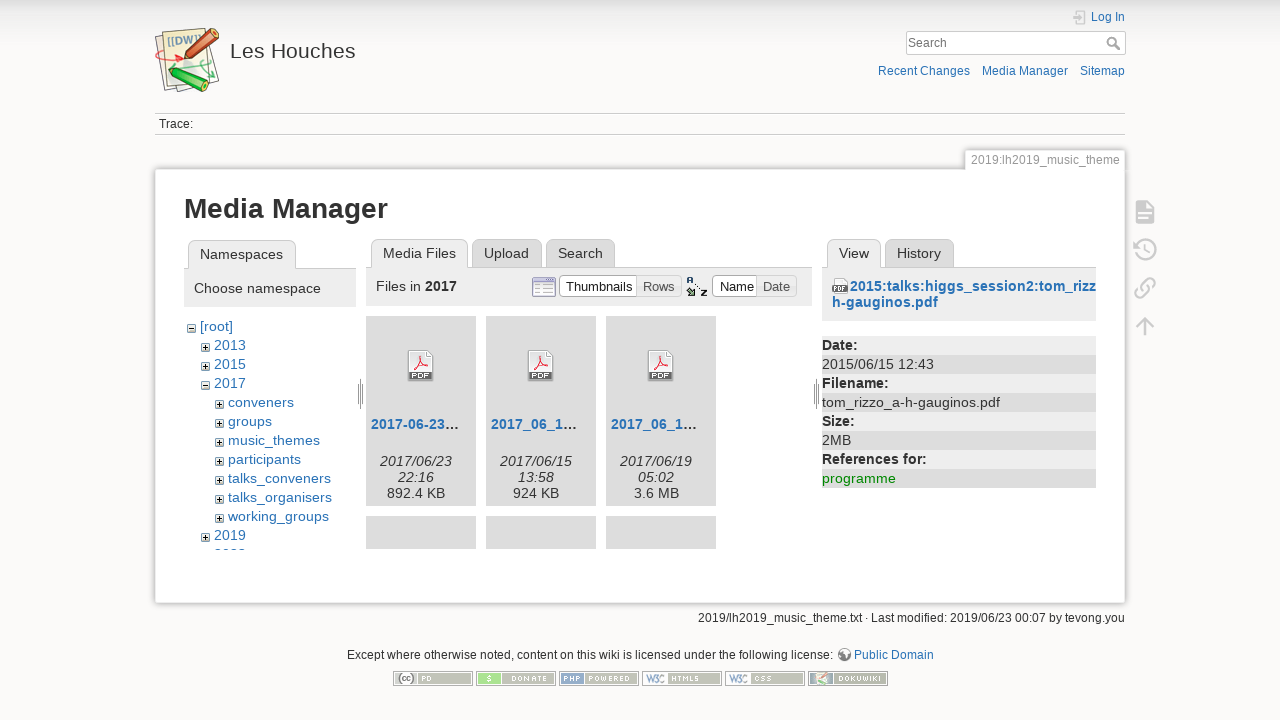

--- FILE ---
content_type: text/html; charset=utf-8
request_url: https://phystev.cnrs.fr/wiki/2019:lh2019_music_theme?ns=2017&tab_files=files&do=media&tab_details=view&image=2015%3Atalks%3Ahiggs_session2%3Atom_rizzo_a-h-gauginos.pdf
body_size: 6637
content:
<!DOCTYPE html>
<html lang="en" dir="ltr" class="no-js">
<head>
    <meta charset="utf-8" />
    <title>2019:lh2019_music_theme [Les Houches]</title>
    <script>(function(H){H.className=H.className.replace(/\bno-js\b/,'js')})(document.documentElement)</script>
    <meta name="generator" content="DokuWiki"/>
<meta name="theme-color" content="#008800"/>
<meta name="robots" content="noindex,nofollow"/>
<link rel="search" type="application/opensearchdescription+xml" href="/wiki/lib/exe/opensearch.php" title="Les Houches"/>
<link rel="start" href="/wiki/"/>
<link rel="contents" href="/wiki/2019:lh2019_music_theme?do=index" title="Sitemap"/>
<link rel="manifest" href="/wiki/lib/exe/manifest.php"/>
<link rel="alternate" type="application/rss+xml" title="Recent Changes" href="/wiki/feed.php"/>
<link rel="alternate" type="application/rss+xml" title="Current namespace" href="/wiki/feed.php?mode=list&amp;ns=2019"/>
<link rel="alternate" type="text/html" title="Plain HTML" href="/wiki/_export/xhtml/2019:lh2019_music_theme"/>
<link rel="alternate" type="text/plain" title="Wiki Markup" href="/wiki/_export/raw/2019:lh2019_music_theme"/>
<link rel="stylesheet" type="text/css" href="/wiki/lib/exe/css.php?t=dokuwiki&amp;tseed=9346ba7e90f8082f4f382f83f1b876e0"/>
<!--[if gte IE 9]><!-->
<script type="text/javascript">/*<![CDATA[*/var NS='2019';var JSINFO = {"id":"2019:lh2019_music_theme","namespace":"2019","ACT":"media","useHeadingNavigation":0,"useHeadingContent":0};
/*!]]>*/</script>
<script type="text/javascript" charset="utf-8" src="/wiki/lib/exe/jquery.php?tseed=23f888679b4f1dc26eef34902aca964f"></script>
<script type="text/javascript" charset="utf-8" src="/wiki/lib/exe/js.php?t=dokuwiki&amp;tseed=9346ba7e90f8082f4f382f83f1b876e0"></script>
<script type="text/x-mathjax-config">/*<![CDATA[*/MathJax.Hub.Config({

    tex2jax: {

        inlineMath: [ ["$","$"], ["\\(","\\)"] ],

        displayMath: [ ["$$","$$"], ["\\[","\\]"] ],

        processEscapes: true

    }

});
/*!]]>*/</script>
<script type="text/javascript" charset="utf-8" src="https://cdnjs.cloudflare.com/ajax/libs/mathjax/2.7.4/MathJax.js?config=TeX-AMS_CHTML.js"></script>
<!--<![endif]-->
    <meta name="viewport" content="width=device-width,initial-scale=1" />
    <link rel="shortcut icon" href="/wiki/lib/tpl/dokuwiki/images/favicon.ico" />
<link rel="apple-touch-icon" href="/wiki/lib/tpl/dokuwiki/images/apple-touch-icon.png" />
    </head>

<body>
    <div id="dokuwiki__site"><div id="dokuwiki__top" class="site dokuwiki mode_media tpl_dokuwiki     hasSidebar">

        
<!-- ********** HEADER ********** -->
<div id="dokuwiki__header"><div class="pad group">

    
    <div class="headings group">
        <ul class="a11y skip">
            <li><a href="#dokuwiki__content">skip to content</a></li>
        </ul>

        <h1><a href="/wiki/start"  accesskey="h" title="[H]"><img src="/wiki/lib/tpl/dokuwiki/images/logo.png" width="64" height="64" alt="" /> <span>Les Houches</span></a></h1>
            </div>

    <div class="tools group">
        <!-- USER TOOLS -->
                    <div id="dokuwiki__usertools">
                <h3 class="a11y">User Tools</h3>
                <ul>
                    <li class="action login"><a href="/wiki/2019:lh2019_music_theme?do=login&amp;sectok=" title="Log In" rel="nofollow"><span>Log In</span><svg xmlns="http://www.w3.org/2000/svg" width="24" height="24" viewBox="0 0 24 24"><path d="M10 17.25V14H3v-4h7V6.75L15.25 12 10 17.25M8 2h9a2 2 0 0 1 2 2v16a2 2 0 0 1-2 2H8a2 2 0 0 1-2-2v-4h2v4h9V4H8v4H6V4a2 2 0 0 1 2-2z"/></svg></a></li>                </ul>
            </div>
        
        <!-- SITE TOOLS -->
        <div id="dokuwiki__sitetools">
            <h3 class="a11y">Site Tools</h3>
            <form action="/wiki/start" method="get" role="search" class="search doku_form" id="dw__search" accept-charset="utf-8"><input type="hidden" name="do" value="search" /><input type="hidden" name="id" value="2019:lh2019_music_theme" /><div class="no"><input name="q" type="text" class="edit" title="[F]" accesskey="f" placeholder="Search" autocomplete="on" id="qsearch__in" value="" /><button value="1" type="submit" title="Search">Search</button><div id="qsearch__out" class="ajax_qsearch JSpopup"></div></div></form>            <div class="mobileTools">
                <form action="/wiki/doku.php" method="get" accept-charset="utf-8"><div class="no"><input type="hidden" name="id" value="2019:lh2019_music_theme" /><select name="do" class="edit quickselect" title="Tools"><option value="">Tools</option><optgroup label="Page Tools"><option value="">Show page</option><option value="revisions">Old revisions</option><option value="backlink">Backlinks</option></optgroup><optgroup label="Site Tools"><option value="recent">Recent Changes</option><option value="media">Media Manager</option><option value="index">Sitemap</option></optgroup><optgroup label="User Tools"><option value="login">Log In</option></optgroup></select><button type="submit">&gt;</button></div></form>            </div>
            <ul>
                <li class="action recent"><a href="/wiki/2019:lh2019_music_theme?do=recent" title="Recent Changes [r]" rel="nofollow" accesskey="r">Recent Changes</a></li><li class="action media"><a href="/wiki/2019:lh2019_music_theme?do=media&amp;ns=2019" title="Media Manager" rel="nofollow">Media Manager</a></li><li class="action index"><a href="/wiki/2019:lh2019_music_theme?do=index" title="Sitemap [x]" rel="nofollow" accesskey="x">Sitemap</a></li>            </ul>
        </div>

    </div>

    <!-- BREADCRUMBS -->
            <div class="breadcrumbs">
                                        <div class="trace"><span class="bchead">Trace:</span></div>
                    </div>
    


    <hr class="a11y" />
</div></div><!-- /header -->

        <div class="wrapper group">

            
            <!-- ********** CONTENT ********** -->
            <div id="dokuwiki__content"><div class="pad group">
                
                <div class="pageId"><span>2019:lh2019_music_theme</span></div>

                <div class="page group">
                                                            <!-- wikipage start -->
                    <div id="mediamanager__page">
<h1>Media Manager</h1>
<div class="panel namespaces">
<h2>Namespaces</h2>
<div class="panelHeader">Choose namespace</div>
<div class="panelContent" id="media__tree">

<ul class="idx">
<li class="media level0 open"><img src="/wiki/lib/images/minus.gif" alt="−" /><div class="li"><a href="/wiki/2019:lh2019_music_theme?ns=&amp;tab_files=files&amp;do=media&amp;tab_details=view&amp;image=2015%3Atalks%3Ahiggs_session2%3Atom_rizzo_a-h-gauginos.pdf" class="idx_dir">[root]</a></div>
<ul class="idx">
<li class="media level1 closed"><img src="/wiki/lib/images/plus.gif" alt="+" /><div class="li"><a href="/wiki/2019:lh2019_music_theme?ns=2013&amp;tab_files=files&amp;do=media&amp;tab_details=view&amp;image=2015%3Atalks%3Ahiggs_session2%3Atom_rizzo_a-h-gauginos.pdf" class="idx_dir">2013</a></div></li>
<li class="media level1 closed"><img src="/wiki/lib/images/plus.gif" alt="+" /><div class="li"><a href="/wiki/2019:lh2019_music_theme?ns=2015&amp;tab_files=files&amp;do=media&amp;tab_details=view&amp;image=2015%3Atalks%3Ahiggs_session2%3Atom_rizzo_a-h-gauginos.pdf" class="idx_dir">2015</a></div></li>
<li class="media level1 open"><img src="/wiki/lib/images/minus.gif" alt="−" /><div class="li"><a href="/wiki/2019:lh2019_music_theme?ns=2017&amp;tab_files=files&amp;do=media&amp;tab_details=view&amp;image=2015%3Atalks%3Ahiggs_session2%3Atom_rizzo_a-h-gauginos.pdf" class="idx_dir">2017</a></div>
<ul class="idx">
<li class="media level2 closed"><img src="/wiki/lib/images/plus.gif" alt="+" /><div class="li"><a href="/wiki/2019:lh2019_music_theme?ns=2017%3Aconveners&amp;tab_files=files&amp;do=media&amp;tab_details=view&amp;image=2015%3Atalks%3Ahiggs_session2%3Atom_rizzo_a-h-gauginos.pdf" class="idx_dir">conveners</a></div></li>
<li class="media level2 closed"><img src="/wiki/lib/images/plus.gif" alt="+" /><div class="li"><a href="/wiki/2019:lh2019_music_theme?ns=2017%3Agroups&amp;tab_files=files&amp;do=media&amp;tab_details=view&amp;image=2015%3Atalks%3Ahiggs_session2%3Atom_rizzo_a-h-gauginos.pdf" class="idx_dir">groups</a></div></li>
<li class="media level2 closed"><img src="/wiki/lib/images/plus.gif" alt="+" /><div class="li"><a href="/wiki/2019:lh2019_music_theme?ns=2017%3Amusic_themes&amp;tab_files=files&amp;do=media&amp;tab_details=view&amp;image=2015%3Atalks%3Ahiggs_session2%3Atom_rizzo_a-h-gauginos.pdf" class="idx_dir">music_themes</a></div></li>
<li class="media level2 closed"><img src="/wiki/lib/images/plus.gif" alt="+" /><div class="li"><a href="/wiki/2019:lh2019_music_theme?ns=2017%3Aparticipants&amp;tab_files=files&amp;do=media&amp;tab_details=view&amp;image=2015%3Atalks%3Ahiggs_session2%3Atom_rizzo_a-h-gauginos.pdf" class="idx_dir">participants</a></div></li>
<li class="media level2 closed"><img src="/wiki/lib/images/plus.gif" alt="+" /><div class="li"><a href="/wiki/2019:lh2019_music_theme?ns=2017%3Atalks_conveners&amp;tab_files=files&amp;do=media&amp;tab_details=view&amp;image=2015%3Atalks%3Ahiggs_session2%3Atom_rizzo_a-h-gauginos.pdf" class="idx_dir">talks_conveners</a></div></li>
<li class="media level2 closed"><img src="/wiki/lib/images/plus.gif" alt="+" /><div class="li"><a href="/wiki/2019:lh2019_music_theme?ns=2017%3Atalks_organisers&amp;tab_files=files&amp;do=media&amp;tab_details=view&amp;image=2015%3Atalks%3Ahiggs_session2%3Atom_rizzo_a-h-gauginos.pdf" class="idx_dir">talks_organisers</a></div></li>
<li class="media level2 closed"><img src="/wiki/lib/images/plus.gif" alt="+" /><div class="li"><a href="/wiki/2019:lh2019_music_theme?ns=2017%3Aworking_groups&amp;tab_files=files&amp;do=media&amp;tab_details=view&amp;image=2015%3Atalks%3Ahiggs_session2%3Atom_rizzo_a-h-gauginos.pdf" class="idx_dir">working_groups</a></div></li>
</ul>
</li>
<li class="media level1 closed"><img src="/wiki/lib/images/plus.gif" alt="+" /><div class="li"><a href="/wiki/2019:lh2019_music_theme?ns=2019&amp;tab_files=files&amp;do=media&amp;tab_details=view&amp;image=2015%3Atalks%3Ahiggs_session2%3Atom_rizzo_a-h-gauginos.pdf" class="idx_dir">2019</a></div></li>
<li class="media level1 closed"><img src="/wiki/lib/images/plus.gif" alt="+" /><div class="li"><a href="/wiki/2019:lh2019_music_theme?ns=2023&amp;tab_files=files&amp;do=media&amp;tab_details=view&amp;image=2015%3Atalks%3Ahiggs_session2%3Atom_rizzo_a-h-gauginos.pdf" class="idx_dir">2023</a></div></li>
<li class="media level1 closed"><img src="/wiki/lib/images/plus.gif" alt="+" /><div class="li"><a href="/wiki/2019:lh2019_music_theme?ns=wiki&amp;tab_files=files&amp;do=media&amp;tab_details=view&amp;image=2015%3Atalks%3Ahiggs_session2%3Atom_rizzo_a-h-gauginos.pdf" class="idx_dir">wiki</a></div></li>
</ul></li>
</ul>
</div>
</div>
<div class="panel filelist">
<h2 class="a11y">Media Files</h2>
<ul class="tabs">
<li><strong>Media Files</strong></li>
<li><a href="/wiki/2019:lh2019_music_theme?tab_files=upload&amp;do=media&amp;tab_details=view&amp;image=2015%3Atalks%3Ahiggs_session2%3Atom_rizzo_a-h-gauginos.pdf&amp;ns=2017">Upload</a></li>
<li><a href="/wiki/2019:lh2019_music_theme?tab_files=search&amp;do=media&amp;tab_details=view&amp;image=2015%3Atalks%3Ahiggs_session2%3Atom_rizzo_a-h-gauginos.pdf&amp;ns=2017">Search</a></li>
</ul>
<div class="panelHeader">
<h3>Files in <strong>2017</strong></h3>
<form class="options" method="get" action="/wiki/2019:lh2019_music_theme" accept-charset="utf-8"><div class="no">
<input type="hidden" name="do" value="media" /><input type="hidden" name="tab_files" value="files" /><input type="hidden" name="tab_details" value="view" /><input type="hidden" name="image" value="2015:talks:higgs_session2:tom_rizzo_a-h-gauginos.pdf" /><input type="hidden" name="ns" value="2017" /><ul>
<li class="listType"><label class="thumbs" for="listType__thumbs"><input type="radio" id="listType__thumbs" name="list_dwmedia" value="thumbs" checked="checked" /> <span>Thumbnails</span></label>
<label class="rows" for="listType__rows"><input type="radio" id="listType__rows" name="list_dwmedia" value="rows" /> <span>Rows</span></label>
</li>
<li class="sortBy"><label class="name" for="sortBy__name"><input type="radio" id="sortBy__name" name="sort_dwmedia" value="name" checked="checked" /> <span>Name</span></label>
<label class="date" for="sortBy__date"><input type="radio" id="sortBy__date" name="sort_dwmedia" value="date" /> <span>Date</span></label>
</li>
<li><button type="submit">Apply</button>
</li>
</ul>
</div></form>
</div>
<div class="panelContent">
<ul class="thumbs"><li><dl title="2017:2017-06-23_lh17_bsm_mctools_summary.pdf">
<dt><a id="d_:2017:2017-06-23_lh17_bsm_mctools_summary.pdf" class="image" title="2017:2017-06-23_lh17_bsm_mctools_summary.pdf" href="/wiki/2019:lh2019_music_theme?image=2017%3A2017-06-23_lh17_bsm_mctools_summary.pdf&amp;ns=2017&amp;tab_details=view&amp;do=media&amp;tab_files=files"><img src="/wiki/lib/images/fileicons/32x32/pdf.png" alt="2017:2017-06-23_lh17_bsm_mctools_summary.pdf" class="icon" /></a></dt>
<dd class="name"><a href="/wiki/2019:lh2019_music_theme?image=2017%3A2017-06-23_lh17_bsm_mctools_summary.pdf&amp;ns=2017&amp;tab_details=view&amp;do=media&amp;tab_files=files" id="h_:2017:2017-06-23_lh17_bsm_mctools_summary.pdf">2017-06-23_lh17_bsm_mctools_summary.pdf</a></dd>
<dd class="size">&#160;</dd>
<dd class="date">2017/06/23 22:16</dd>
<dd class="filesize">892.4 KB</dd>
</dl></li>
<li><dl title="2017:2017_06_12.pdf">
<dt><a id="d_:2017:2017_06_12.pdf" class="image" title="2017:2017_06_12.pdf" href="/wiki/2019:lh2019_music_theme?image=2017%3A2017_06_12.pdf&amp;ns=2017&amp;tab_details=view&amp;do=media&amp;tab_files=files"><img src="/wiki/lib/images/fileicons/32x32/pdf.png" alt="2017:2017_06_12.pdf" class="icon" /></a></dt>
<dd class="name"><a href="/wiki/2019:lh2019_music_theme?image=2017%3A2017_06_12.pdf&amp;ns=2017&amp;tab_details=view&amp;do=media&amp;tab_files=files" id="h_:2017:2017_06_12.pdf">2017_06_12.pdf</a></dd>
<dd class="size">&#160;</dd>
<dd class="date">2017/06/15 13:58</dd>
<dd class="filesize">924 KB</dd>
</dl></li>
<li><dl title="2017:2017_06_14.pdf">
<dt><a id="d_:2017:2017_06_14.pdf" class="image" title="2017:2017_06_14.pdf" href="/wiki/2019:lh2019_music_theme?image=2017%3A2017_06_14.pdf&amp;ns=2017&amp;tab_details=view&amp;do=media&amp;tab_files=files"><img src="/wiki/lib/images/fileicons/32x32/pdf.png" alt="2017:2017_06_14.pdf" class="icon" /></a></dt>
<dd class="name"><a href="/wiki/2019:lh2019_music_theme?image=2017%3A2017_06_14.pdf&amp;ns=2017&amp;tab_details=view&amp;do=media&amp;tab_files=files" id="h_:2017:2017_06_14.pdf">2017_06_14.pdf</a></dd>
<dd class="size">&#160;</dd>
<dd class="date">2017/06/19 05:02</dd>
<dd class="filesize">3.6 MB</dd>
</dl></li>
<li><dl title="2017:contur-lh.pdf">
<dt><a id="d_:2017:contur-lh.pdf" class="image" title="2017:contur-lh.pdf" href="/wiki/2019:lh2019_music_theme?image=2017%3Acontur-lh.pdf&amp;ns=2017&amp;tab_details=view&amp;do=media&amp;tab_files=files"><img src="/wiki/lib/images/fileicons/32x32/pdf.png" alt="2017:contur-lh.pdf" class="icon" /></a></dt>
<dd class="name"><a href="/wiki/2019:lh2019_music_theme?image=2017%3Acontur-lh.pdf&amp;ns=2017&amp;tab_details=view&amp;do=media&amp;tab_files=files" id="h_:2017:contur-lh.pdf">contur-lh.pdf</a></dd>
<dd class="size">&#160;</dd>
<dd class="date">2017/06/21 01:02</dd>
<dd class="filesize">3.1 MB</dd>
</dl></li>
<li><dl title="2017:ebert_qtresummation.pdf">
<dt><a id="d_:2017:ebert_qtresummation.pdf" class="image" title="2017:ebert_qtresummation.pdf" href="/wiki/2019:lh2019_music_theme?image=2017%3Aebert_qtresummation.pdf&amp;ns=2017&amp;tab_details=view&amp;do=media&amp;tab_files=files"><img src="/wiki/lib/images/fileicons/32x32/pdf.png" alt="2017:ebert_qtresummation.pdf" class="icon" /></a></dt>
<dd class="name"><a href="/wiki/2019:lh2019_music_theme?image=2017%3Aebert_qtresummation.pdf&amp;ns=2017&amp;tab_details=view&amp;do=media&amp;tab_files=files" id="h_:2017:ebert_qtresummation.pdf">ebert_qtresummation.pdf</a></dd>
<dd class="size">&#160;</dd>
<dd class="date">2017/06/09 10:46</dd>
<dd class="filesize">825.8 KB</dd>
</dl></li>
<li><dl title="2017:exoticaatlhcb_leshouches.pdf">
<dt><a id="d_:2017:exoticaatlhcb_leshouches.pdf" class="image" title="2017:exoticaatlhcb_leshouches.pdf" href="/wiki/2019:lh2019_music_theme?image=2017%3Aexoticaatlhcb_leshouches.pdf&amp;ns=2017&amp;tab_details=view&amp;do=media&amp;tab_files=files"><img src="/wiki/lib/images/fileicons/32x32/pdf.png" alt="2017:exoticaatlhcb_leshouches.pdf" class="icon" /></a></dt>
<dd class="name"><a href="/wiki/2019:lh2019_music_theme?image=2017%3Aexoticaatlhcb_leshouches.pdf&amp;ns=2017&amp;tab_details=view&amp;do=media&amp;tab_files=files" id="h_:2017:exoticaatlhcb_leshouches.pdf">exoticaatlhcb_leshouches.pdf</a></dd>
<dd class="size">&#160;</dd>
<dd class="date">2017/06/21 11:12</dd>
<dd class="filesize">23.5 MB</dd>
</dl></li>
<li><dl title="2017:forte.pdf">
<dt><a id="d_:2017:forte.pdf" class="image" title="2017:forte.pdf" href="/wiki/2019:lh2019_music_theme?image=2017%3Aforte.pdf&amp;ns=2017&amp;tab_details=view&amp;do=media&amp;tab_files=files"><img src="/wiki/lib/images/fileicons/32x32/pdf.png" alt="2017:forte.pdf" class="icon" /></a></dt>
<dd class="name"><a href="/wiki/2019:lh2019_music_theme?image=2017%3Aforte.pdf&amp;ns=2017&amp;tab_details=view&amp;do=media&amp;tab_files=files" id="h_:2017:forte.pdf">forte.pdf</a></dd>
<dd class="size">&#160;</dd>
<dd class="date">2017/06/09 10:34</dd>
<dd class="filesize">1.9 MB</dd>
</dl></li>
<li><dl title="2017:higgsexpleshouches-jun6-2017.pdf">
<dt><a id="d_:2017:higgsexpleshouches-jun6-2017.pdf" class="image" title="2017:higgsexpleshouches-jun6-2017.pdf" href="/wiki/2019:lh2019_music_theme?image=2017%3Ahiggsexpleshouches-jun6-2017.pdf&amp;ns=2017&amp;tab_details=view&amp;do=media&amp;tab_files=files"><img src="/wiki/lib/images/fileicons/32x32/pdf.png" alt="2017:higgsexpleshouches-jun6-2017.pdf" class="icon" /></a></dt>
<dd class="name"><a href="/wiki/2019:lh2019_music_theme?image=2017%3Ahiggsexpleshouches-jun6-2017.pdf&amp;ns=2017&amp;tab_details=view&amp;do=media&amp;tab_files=files" id="h_:2017:higgsexpleshouches-jun6-2017.pdf">higgsexpleshouches-jun6-2017.pdf</a></dd>
<dd class="size">&#160;</dd>
<dd class="date">2017/06/06 10:25</dd>
<dd class="filesize">992 KB</dd>
</dl></li>
<li><dl title="2017:huston_les_houches_2017.pdf">
<dt><a id="d_:2017:huston_les_houches_2017.pdf" class="image" title="2017:huston_les_houches_2017.pdf" href="/wiki/2019:lh2019_music_theme?image=2017%3Ahuston_les_houches_2017.pdf&amp;ns=2017&amp;tab_details=view&amp;do=media&amp;tab_files=files"><img src="/wiki/lib/images/fileicons/32x32/pdf.png" alt="2017:huston_les_houches_2017.pdf" class="icon" /></a></dt>
<dd class="name"><a href="/wiki/2019:lh2019_music_theme?image=2017%3Ahuston_les_houches_2017.pdf&amp;ns=2017&amp;tab_details=view&amp;do=media&amp;tab_files=files" id="h_:2017:huston_les_houches_2017.pdf">huston_les_houches_2017.pdf</a></dd>
<dd class="size">&#160;</dd>
<dd class="date">2017/06/06 10:10</dd>
<dd class="filesize">5.7 MB</dd>
</dl></li>
<li><dl title="2017:intro_hig_exp.pdf">
<dt><a id="d_:2017:intro_hig_exp.pdf" class="image" title="2017:intro_hig_exp.pdf" href="/wiki/2019:lh2019_music_theme?image=2017%3Aintro_hig_exp.pdf&amp;ns=2017&amp;tab_details=view&amp;do=media&amp;tab_files=files"><img src="/wiki/lib/images/fileicons/32x32/pdf.png" alt="2017:intro_hig_exp.pdf" class="icon" /></a></dt>
<dd class="name"><a href="/wiki/2019:lh2019_music_theme?image=2017%3Aintro_hig_exp.pdf&amp;ns=2017&amp;tab_details=view&amp;do=media&amp;tab_files=files" id="h_:2017:intro_hig_exp.pdf">intro_hig_exp.pdf</a></dd>
<dd class="size">&#160;</dd>
<dd class="date">2017/06/15 09:20</dd>
<dd class="filesize">3.9 MB</dd>
</dl></li>
<li><dl title="2017:introbsm-leshouches.pdf">
<dt><a id="d_:2017:introbsm-leshouches.pdf" class="image" title="2017:introbsm-leshouches.pdf" href="/wiki/2019:lh2019_music_theme?image=2017%3Aintrobsm-leshouches.pdf&amp;ns=2017&amp;tab_details=view&amp;do=media&amp;tab_files=files"><img src="/wiki/lib/images/fileicons/32x32/pdf.png" alt="2017:introbsm-leshouches.pdf" class="icon" /></a></dt>
<dd class="name"><a href="/wiki/2019:lh2019_music_theme?image=2017%3Aintrobsm-leshouches.pdf&amp;ns=2017&amp;tab_details=view&amp;do=media&amp;tab_files=files" id="h_:2017:introbsm-leshouches.pdf">introbsm-leshouches.pdf</a></dd>
<dd class="size">&#160;</dd>
<dd class="date">2017/06/29 16:22</dd>
<dd class="filesize">6.6 MB</dd>
</dl></li>
<li><dl title="2017:jthaler_lh2017_jetintro.pdf">
<dt><a id="d_:2017:jthaler_lh2017_jetintro.pdf" class="image" title="2017:jthaler_lh2017_jetintro.pdf" href="/wiki/2019:lh2019_music_theme?image=2017%3Ajthaler_lh2017_jetintro.pdf&amp;ns=2017&amp;tab_details=view&amp;do=media&amp;tab_files=files"><img src="/wiki/lib/images/fileicons/32x32/pdf.png" alt="2017:jthaler_lh2017_jetintro.pdf" class="icon" /></a></dt>
<dd class="name"><a href="/wiki/2019:lh2019_music_theme?image=2017%3Ajthaler_lh2017_jetintro.pdf&amp;ns=2017&amp;tab_details=view&amp;do=media&amp;tab_files=files" id="h_:2017:jthaler_lh2017_jetintro.pdf">jthaler_lh2017_jetintro.pdf</a></dd>
<dd class="size">&#160;</dd>
<dd class="date">2017/06/06 13:52</dd>
<dd class="filesize">2.8 MB</dd>
</dl></li>
<li><dl title="2017:jthaler_lh2017_jetsummary_vfinal.pdf">
<dt><a id="d_:2017:jthaler_lh2017_jetsummary_vfinal.pdf" class="image" title="2017:jthaler_lh2017_jetsummary_vfinal.pdf" href="/wiki/2019:lh2019_music_theme?image=2017%3Ajthaler_lh2017_jetsummary_vfinal.pdf&amp;ns=2017&amp;tab_details=view&amp;do=media&amp;tab_files=files"><img src="/wiki/lib/images/fileicons/32x32/pdf.png" alt="2017:jthaler_lh2017_jetsummary_vfinal.pdf" class="icon" /></a></dt>
<dd class="name"><a href="/wiki/2019:lh2019_music_theme?image=2017%3Ajthaler_lh2017_jetsummary_vfinal.pdf&amp;ns=2017&amp;tab_details=view&amp;do=media&amp;tab_files=files" id="h_:2017:jthaler_lh2017_jetsummary_vfinal.pdf">jthaler_lh2017_jetsummary_vfinal.pdf</a></dd>
<dd class="size">&#160;</dd>
<dd class="date">2017/06/14 10:23</dd>
<dd class="filesize">2.9 MB</dd>
</dl></li>
<li><dl title="2017:les_houches_session_2_-_tools_and_mc_theory_-_experiments.pdf">
<dt><a id="d_:2017:les_houches_session_2_-_tools_and_mc_theory_-_experiments.pdf" class="image" title="2017:les_houches_session_2_-_tools_and_mc_theory_-_experiments.pdf" href="/wiki/2019:lh2019_music_theme?image=2017%3Ales_houches_session_2_-_tools_and_mc_theory_-_experiments.pdf&amp;ns=2017&amp;tab_details=view&amp;do=media&amp;tab_files=files"><img src="/wiki/lib/images/fileicons/32x32/pdf.png" alt="2017:les_houches_session_2_-_tools_and_mc_theory_-_experiments.pdf" class="icon" /></a></dt>
<dd class="name"><a href="/wiki/2019:lh2019_music_theme?image=2017%3Ales_houches_session_2_-_tools_and_mc_theory_-_experiments.pdf&amp;ns=2017&amp;tab_details=view&amp;do=media&amp;tab_files=files" id="h_:2017:les_houches_session_2_-_tools_and_mc_theory_-_experiments.pdf">les_houches_session_2_-_tools_and_mc_theory_-_experiments.pdf</a></dd>
<dd class="size">&#160;</dd>
<dd class="date">2017/06/15 10:34</dd>
<dd class="filesize">3 MB</dd>
</dl></li>
<li><dl title="2017:leshouches17_intro.pdf">
<dt><a id="d_:2017:leshouches17_intro.pdf" class="image" title="2017:leshouches17_intro.pdf" href="/wiki/2019:lh2019_music_theme?image=2017%3Aleshouches17_intro.pdf&amp;ns=2017&amp;tab_details=view&amp;do=media&amp;tab_files=files"><img src="/wiki/lib/images/fileicons/32x32/pdf.png" alt="2017:leshouches17_intro.pdf" class="icon" /></a></dt>
<dd class="name"><a href="/wiki/2019:lh2019_music_theme?image=2017%3Aleshouches17_intro.pdf&amp;ns=2017&amp;tab_details=view&amp;do=media&amp;tab_files=files" id="h_:2017:leshouches17_intro.pdf">leshouches17_intro.pdf</a></dd>
<dd class="size">&#160;</dd>
<dd class="date">2025/05/17 20:39</dd>
<dd class="filesize">3.4 MB</dd>
</dl></li>
<li><dl title="2017:leshouches20170605.pdf">
<dt><a id="d_:2017:leshouches20170605.pdf" class="image" title="2017:leshouches20170605.pdf" href="/wiki/2019:lh2019_music_theme?image=2017%3Aleshouches20170605.pdf&amp;ns=2017&amp;tab_details=view&amp;do=media&amp;tab_files=files"><img src="/wiki/lib/images/fileicons/32x32/pdf.png" alt="2017:leshouches20170605.pdf" class="icon" /></a></dt>
<dd class="name"><a href="/wiki/2019:lh2019_music_theme?image=2017%3Aleshouches20170605.pdf&amp;ns=2017&amp;tab_details=view&amp;do=media&amp;tab_files=files" id="h_:2017:leshouches20170605.pdf">leshouches20170605.pdf</a></dd>
<dd class="size">&#160;</dd>
<dd class="date">2017/06/06 14:45</dd>
<dd class="filesize">5.7 MB</dd>
</dl></li>
<li><dl title="2017:leshouches_atlas_powhegwwbbnlo.pdf">
<dt><a id="d_:2017:leshouches_atlas_powhegwwbbnlo.pdf" class="image" title="2017:leshouches_atlas_powhegwwbbnlo.pdf" href="/wiki/2019:lh2019_music_theme?image=2017%3Aleshouches_atlas_powhegwwbbnlo.pdf&amp;ns=2017&amp;tab_details=view&amp;do=media&amp;tab_files=files"><img src="/wiki/lib/images/fileicons/32x32/pdf.png" alt="2017:leshouches_atlas_powhegwwbbnlo.pdf" class="icon" /></a></dt>
<dd class="name"><a href="/wiki/2019:lh2019_music_theme?image=2017%3Aleshouches_atlas_powhegwwbbnlo.pdf&amp;ns=2017&amp;tab_details=view&amp;do=media&amp;tab_files=files" id="h_:2017:leshouches_atlas_powhegwwbbnlo.pdf">leshouches_atlas_powhegwwbbnlo.pdf</a></dd>
<dd class="size">&#160;</dd>
<dd class="date">2017/06/15 14:01</dd>
<dd class="filesize">198.8 KB</dd>
</dl></li>
<li><dl title="2017:leshouchessummary.pdf">
<dt><a id="d_:2017:leshouchessummary.pdf" class="image" title="2017:leshouchessummary.pdf" href="/wiki/2019:lh2019_music_theme?image=2017%3Aleshouchessummary.pdf&amp;ns=2017&amp;tab_details=view&amp;do=media&amp;tab_files=files"><img src="/wiki/lib/images/fileicons/32x32/pdf.png" alt="2017:leshouchessummary.pdf" class="icon" /></a></dt>
<dd class="name"><a href="/wiki/2019:lh2019_music_theme?image=2017%3Aleshouchessummary.pdf&amp;ns=2017&amp;tab_details=view&amp;do=media&amp;tab_files=files" id="h_:2017:leshouchessummary.pdf">leshouchessummary.pdf</a></dd>
<dd class="size">&#160;</dd>
<dd class="date">2017/06/14 11:18</dd>
<dd class="filesize">4.1 MB</dd>
</dl></li>
<li><dl title="2017:lh2017_sm_exp_summary_kostas_theofilatos.pdf">
<dt><a id="d_:2017:lh2017_sm_exp_summary_kostas_theofilatos.pdf" class="image" title="2017:lh2017_sm_exp_summary_kostas_theofilatos.pdf" href="/wiki/2019:lh2019_music_theme?image=2017%3Alh2017_sm_exp_summary_kostas_theofilatos.pdf&amp;ns=2017&amp;tab_details=view&amp;do=media&amp;tab_files=files"><img src="/wiki/lib/images/fileicons/32x32/pdf.png" alt="2017:lh2017_sm_exp_summary_kostas_theofilatos.pdf" class="icon" /></a></dt>
<dd class="name"><a href="/wiki/2019:lh2019_music_theme?image=2017%3Alh2017_sm_exp_summary_kostas_theofilatos.pdf&amp;ns=2017&amp;tab_details=view&amp;do=media&amp;tab_files=files" id="h_:2017:lh2017_sm_exp_summary_kostas_theofilatos.pdf">lh2017_sm_exp_summary_kostas_theofilatos.pdf</a></dd>
<dd class="size">&#160;</dd>
<dd class="date">2017/06/13 23:34</dd>
<dd class="filesize">6.4 MB</dd>
</dl></li>
<li><dl title="2017:lh_higgs_th.pdf">
<dt><a id="d_:2017:lh_higgs_th.pdf" class="image" title="2017:lh_higgs_th.pdf" href="/wiki/2019:lh2019_music_theme?image=2017%3Alh_higgs_th.pdf&amp;ns=2017&amp;tab_details=view&amp;do=media&amp;tab_files=files"><img src="/wiki/lib/images/fileicons/32x32/pdf.png" alt="2017:lh_higgs_th.pdf" class="icon" /></a></dt>
<dd class="name"><a href="/wiki/2019:lh2019_music_theme?image=2017%3Alh_higgs_th.pdf&amp;ns=2017&amp;tab_details=view&amp;do=media&amp;tab_files=files" id="h_:2017:lh_higgs_th.pdf">lh_higgs_th.pdf</a></dd>
<dd class="size">&#160;</dd>
<dd class="date">2017/06/06 14:36</dd>
<dd class="filesize">6.6 MB</dd>
</dl></li>
<li><dl title="2017:lh_higgs_th_summary.pdf">
<dt><a id="d_:2017:lh_higgs_th_summary.pdf" class="image" title="2017:lh_higgs_th_summary.pdf" href="/wiki/2019:lh2019_music_theme?image=2017%3Alh_higgs_th_summary.pdf&amp;ns=2017&amp;tab_details=view&amp;do=media&amp;tab_files=files"><img src="/wiki/lib/images/fileicons/32x32/pdf.png" alt="2017:lh_higgs_th_summary.pdf" class="icon" /></a></dt>
<dd class="name"><a href="/wiki/2019:lh2019_music_theme?image=2017%3Alh_higgs_th_summary.pdf&amp;ns=2017&amp;tab_details=view&amp;do=media&amp;tab_files=files" id="h_:2017:lh_higgs_th_summary.pdf">lh_higgs_th_summary.pdf</a></dd>
<dd class="size">&#160;</dd>
<dd class="date">2017/06/14 11:20</dd>
<dd class="filesize">4.1 MB</dd>
</dl></li>
<li><dl title="2017:long_vbsmodelingexp_lh2017_06_12.pdf">
<dt><a id="d_:2017:long_vbsmodelingexp_lh2017_06_12.pdf" class="image" title="2017:long_vbsmodelingexp_lh2017_06_12.pdf" href="/wiki/2019:lh2019_music_theme?image=2017%3Along_vbsmodelingexp_lh2017_06_12.pdf&amp;ns=2017&amp;tab_details=view&amp;do=media&amp;tab_files=files"><img src="/wiki/lib/images/fileicons/32x32/pdf.png" alt="2017:long_vbsmodelingexp_lh2017_06_12.pdf" class="icon" /></a></dt>
<dd class="name"><a href="/wiki/2019:lh2019_music_theme?image=2017%3Along_vbsmodelingexp_lh2017_06_12.pdf&amp;ns=2017&amp;tab_details=view&amp;do=media&amp;tab_files=files" id="h_:2017:long_vbsmodelingexp_lh2017_06_12.pdf">long_vbsmodelingexp_lh2017_06_12.pdf</a></dd>
<dd class="size">&#160;</dd>
<dd class="date">2017/06/13 01:05</dd>
<dd class="filesize">1.3 MB</dd>
</dl></li>
<li><dl title="2017:marekschoenherr_psreweighting.pdf">
<dt><a id="d_:2017:marekschoenherr_psreweighting.pdf" class="image" title="2017:marekschoenherr_psreweighting.pdf" href="/wiki/2019:lh2019_music_theme?image=2017%3Amarekschoenherr_psreweighting.pdf&amp;ns=2017&amp;tab_details=view&amp;do=media&amp;tab_files=files"><img src="/wiki/lib/images/fileicons/32x32/pdf.png" alt="2017:marekschoenherr_psreweighting.pdf" class="icon" /></a></dt>
<dd class="name"><a href="/wiki/2019:lh2019_music_theme?image=2017%3Amarekschoenherr_psreweighting.pdf&amp;ns=2017&amp;tab_details=view&amp;do=media&amp;tab_files=files" id="h_:2017:marekschoenherr_psreweighting.pdf">marekschoenherr_psreweighting.pdf</a></dd>
<dd class="size">&#160;</dd>
<dd class="date">2017/06/07 10:39</dd>
<dd class="filesize">1.2 MB</dd>
</dl></li>
<li><dl title="2017:mctoolsexp2017.pdf">
<dt><a id="d_:2017:mctoolsexp2017.pdf" class="image" title="2017:mctoolsexp2017.pdf" href="/wiki/2019:lh2019_music_theme?image=2017%3Amctoolsexp2017.pdf&amp;ns=2017&amp;tab_details=view&amp;do=media&amp;tab_files=files"><img src="/wiki/lib/images/fileicons/32x32/pdf.png" alt="2017:mctoolsexp2017.pdf" class="icon" /></a></dt>
<dd class="name"><a href="/wiki/2019:lh2019_music_theme?image=2017%3Amctoolsexp2017.pdf&amp;ns=2017&amp;tab_details=view&amp;do=media&amp;tab_files=files" id="h_:2017:mctoolsexp2017.pdf">mctoolsexp2017.pdf</a></dd>
<dd class="size">&#160;</dd>
<dd class="date">2017/06/06 14:45</dd>
<dd class="filesize">7.9 MB</dd>
</dl></li>
<li><dl title="2017:offshell_overview_kauer_lh17.pdf">
<dt><a id="d_:2017:offshell_overview_kauer_lh17.pdf" class="image" title="2017:offshell_overview_kauer_lh17.pdf" href="/wiki/2019:lh2019_music_theme?image=2017%3Aoffshell_overview_kauer_lh17.pdf&amp;ns=2017&amp;tab_details=view&amp;do=media&amp;tab_files=files"><img src="/wiki/lib/images/fileicons/32x32/pdf.png" alt="2017:offshell_overview_kauer_lh17.pdf" class="icon" /></a></dt>
<dd class="name"><a href="/wiki/2019:lh2019_music_theme?image=2017%3Aoffshell_overview_kauer_lh17.pdf&amp;ns=2017&amp;tab_details=view&amp;do=media&amp;tab_files=files" id="h_:2017:offshell_overview_kauer_lh17.pdf">offshell_overview_kauer_lh17.pdf</a></dd>
<dd class="size">&#160;</dd>
<dd class="date">2017/06/16 15:40</dd>
<dd class="filesize">1.4 MB</dd>
</dl></li>
<li><dl title="2017:pellen_leshouches_ew_2017.pdf">
<dt><a id="d_:2017:pellen_leshouches_ew_2017.pdf" class="image" title="2017:pellen_leshouches_ew_2017.pdf" href="/wiki/2019:lh2019_music_theme?image=2017%3Apellen_leshouches_ew_2017.pdf&amp;ns=2017&amp;tab_details=view&amp;do=media&amp;tab_files=files"><img src="/wiki/lib/images/fileicons/32x32/pdf.png" alt="2017:pellen_leshouches_ew_2017.pdf" class="icon" /></a></dt>
<dd class="name"><a href="/wiki/2019:lh2019_music_theme?image=2017%3Apellen_leshouches_ew_2017.pdf&amp;ns=2017&amp;tab_details=view&amp;do=media&amp;tab_files=files" id="h_:2017:pellen_leshouches_ew_2017.pdf">pellen_leshouches_ew_2017.pdf</a></dd>
<dd class="size">&#160;</dd>
<dd class="date">2017/06/13 09:01</dd>
<dd class="filesize">686.3 KB</dd>
</dl></li>
<li><dl title="2017:piresleshouches17.pdf">
<dt><a id="d_:2017:piresleshouches17.pdf" class="image" title="2017:piresleshouches17.pdf" href="/wiki/2019:lh2019_music_theme?image=2017%3Apiresleshouches17.pdf&amp;ns=2017&amp;tab_details=view&amp;do=media&amp;tab_files=files"><img src="/wiki/lib/images/fileicons/32x32/pdf.png" alt="2017:piresleshouches17.pdf" class="icon" /></a></dt>
<dd class="name"><a href="/wiki/2019:lh2019_music_theme?image=2017%3Apiresleshouches17.pdf&amp;ns=2017&amp;tab_details=view&amp;do=media&amp;tab_files=files" id="h_:2017:piresleshouches17.pdf">piresleshouches17.pdf</a></dd>
<dd class="size">&#160;</dd>
<dd class="date">2017/06/07 14:43</dd>
<dd class="filesize">4.7 MB</dd>
</dl></li>
<li><dl title="2017:roentsch_lh.pdf">
<dt><a id="d_:2017:roentsch_lh.pdf" class="image" title="2017:roentsch_lh.pdf" href="/wiki/2019:lh2019_music_theme?image=2017%3Aroentsch_lh.pdf&amp;ns=2017&amp;tab_details=view&amp;do=media&amp;tab_files=files"><img src="/wiki/lib/images/fileicons/32x32/pdf.png" alt="2017:roentsch_lh.pdf" class="icon" /></a></dt>
<dd class="name"><a href="/wiki/2019:lh2019_music_theme?image=2017%3Aroentsch_lh.pdf&amp;ns=2017&amp;tab_details=view&amp;do=media&amp;tab_files=files" id="h_:2017:roentsch_lh.pdf">roentsch_lh.pdf</a></dd>
<dd class="size">&#160;</dd>
<dd class="date">2017/06/07 14:43</dd>
<dd class="filesize">860.4 KB</dd>
</dl></li>
<li><dl title="2017:rottoli_muselli_lh2017.pdf">
<dt><a id="d_:2017:rottoli_muselli_lh2017.pdf" class="image" title="2017:rottoli_muselli_lh2017.pdf" href="/wiki/2019:lh2019_music_theme?image=2017%3Arottoli_muselli_lh2017.pdf&amp;ns=2017&amp;tab_details=view&amp;do=media&amp;tab_files=files"><img src="/wiki/lib/images/fileicons/32x32/pdf.png" alt="2017:rottoli_muselli_lh2017.pdf" class="icon" /></a></dt>
<dd class="name"><a href="/wiki/2019:lh2019_music_theme?image=2017%3Arottoli_muselli_lh2017.pdf&amp;ns=2017&amp;tab_details=view&amp;do=media&amp;tab_files=files" id="h_:2017:rottoli_muselli_lh2017.pdf">rottoli_muselli_lh2017.pdf</a></dd>
<dd class="size">&#160;</dd>
<dd class="date">2017/06/09 10:46</dd>
<dd class="filesize">12.8 MB</dd>
</dl></li>
<li><dl title="2017:scales_pires.pdf">
<dt><a id="d_:2017:scales_pires.pdf" class="image" title="2017:scales_pires.pdf" href="/wiki/2019:lh2019_music_theme?image=2017%3Ascales_pires.pdf&amp;ns=2017&amp;tab_details=view&amp;do=media&amp;tab_files=files"><img src="/wiki/lib/images/fileicons/32x32/pdf.png" alt="2017:scales_pires.pdf" class="icon" /></a></dt>
<dd class="name"><a href="/wiki/2019:lh2019_music_theme?image=2017%3Ascales_pires.pdf&amp;ns=2017&amp;tab_details=view&amp;do=media&amp;tab_files=files" id="h_:2017:scales_pires.pdf">scales_pires.pdf</a></dd>
<dd class="size">&#160;</dd>
<dd class="date">2017/06/08 12:08</dd>
<dd class="filesize">2.2 MB</dd>
</dl></li>
<li><dl title="2017:sesiion_2mc_start.pdf">
<dt><a id="d_:2017:sesiion_2mc_start.pdf" class="image" title="2017:sesiion_2mc_start.pdf" href="/wiki/2019:lh2019_music_theme?image=2017%3Asesiion_2mc_start.pdf&amp;ns=2017&amp;tab_details=view&amp;do=media&amp;tab_files=files"><img src="/wiki/lib/images/fileicons/32x32/pdf.png" alt="2017:sesiion_2mc_start.pdf" class="icon" /></a></dt>
<dd class="name"><a href="/wiki/2019:lh2019_music_theme?image=2017%3Asesiion_2mc_start.pdf&amp;ns=2017&amp;tab_details=view&amp;do=media&amp;tab_files=files" id="h_:2017:sesiion_2mc_start.pdf">sesiion_2mc_start.pdf</a></dd>
<dd class="size">&#160;</dd>
<dd class="date">2017/06/15 14:31</dd>
<dd class="filesize">874.7 KB</dd>
</dl></li>
<li><dl title="2017:splaetzer_slides.pdf">
<dt><a id="d_:2017:splaetzer_slides.pdf" class="image" title="2017:splaetzer_slides.pdf" href="/wiki/2019:lh2019_music_theme?image=2017%3Asplaetzer_slides.pdf&amp;ns=2017&amp;tab_details=view&amp;do=media&amp;tab_files=files"><img src="/wiki/lib/images/fileicons/32x32/pdf.png" alt="2017:splaetzer_slides.pdf" class="icon" /></a></dt>
<dd class="name"><a href="/wiki/2019:lh2019_music_theme?image=2017%3Asplaetzer_slides.pdf&amp;ns=2017&amp;tab_details=view&amp;do=media&amp;tab_files=files" id="h_:2017:splaetzer_slides.pdf">splaetzer_slides.pdf</a></dd>
<dd class="size">&#160;</dd>
<dd class="date">2017/06/09 09:17</dd>
<dd class="filesize">3.2 MB</dd>
</dl></li>
<li><dl title="2017:stxs-leshouches-20170607.pdf">
<dt><a id="d_:2017:stxs-leshouches-20170607.pdf" class="image" title="2017:stxs-leshouches-20170607.pdf" href="/wiki/2019:lh2019_music_theme?image=2017%3Astxs-leshouches-20170607.pdf&amp;ns=2017&amp;tab_details=view&amp;do=media&amp;tab_files=files"><img src="/wiki/lib/images/fileicons/32x32/pdf.png" alt="2017:stxs-leshouches-20170607.pdf" class="icon" /></a></dt>
<dd class="name"><a href="/wiki/2019:lh2019_music_theme?image=2017%3Astxs-leshouches-20170607.pdf&amp;ns=2017&amp;tab_details=view&amp;do=media&amp;tab_files=files" id="h_:2017:stxs-leshouches-20170607.pdf">stxs-leshouches-20170607.pdf</a></dd>
<dd class="size">&#160;</dd>
<dd class="date">2017/06/07 14:35</dd>
<dd class="filesize">1.2 MB</dd>
</dl></li>
<li><dl title="2017:summarybsm-fulltalk.pdf">
<dt><a id="d_:2017:summarybsm-fulltalk.pdf" class="image" title="2017:summarybsm-fulltalk.pdf" href="/wiki/2019:lh2019_music_theme?image=2017%3Asummarybsm-fulltalk.pdf&amp;ns=2017&amp;tab_details=view&amp;do=media&amp;tab_files=files"><img src="/wiki/lib/images/fileicons/32x32/pdf.png" alt="2017:summarybsm-fulltalk.pdf" class="icon" /></a></dt>
<dd class="name"><a href="/wiki/2019:lh2019_music_theme?image=2017%3Asummarybsm-fulltalk.pdf&amp;ns=2017&amp;tab_details=view&amp;do=media&amp;tab_files=files" id="h_:2017:summarybsm-fulltalk.pdf">summarybsm-fulltalk.pdf</a></dd>
<dd class="size">&#160;</dd>
<dd class="date">2017/06/29 16:22</dd>
<dd class="filesize">2 MB</dd>
</dl></li>
<li><dl title="2017:talk20170605.pdf">
<dt><a id="d_:2017:talk20170605.pdf" class="image" title="2017:talk20170605.pdf" href="/wiki/2019:lh2019_music_theme?image=2017%3Atalk20170605.pdf&amp;ns=2017&amp;tab_details=view&amp;do=media&amp;tab_files=files"><img src="/wiki/lib/images/fileicons/32x32/pdf.png" alt="2017:talk20170605.pdf" class="icon" /></a></dt>
<dd class="name"><a href="/wiki/2019:lh2019_music_theme?image=2017%3Atalk20170605.pdf&amp;ns=2017&amp;tab_details=view&amp;do=media&amp;tab_files=files" id="h_:2017:talk20170605.pdf">talk20170605.pdf</a></dd>
<dd class="size">&#160;</dd>
<dd class="date">2017/06/06 14:43</dd>
<dd class="filesize">5.7 MB</dd>
</dl></li>
<li><dl title="2017:talk20170607.pdf">
<dt><a id="d_:2017:talk20170607.pdf" class="image" title="2017:talk20170607.pdf" href="/wiki/2019:lh2019_music_theme?image=2017%3Atalk20170607.pdf&amp;ns=2017&amp;tab_details=view&amp;do=media&amp;tab_files=files"><img src="/wiki/lib/images/fileicons/32x32/pdf.png" alt="2017:talk20170607.pdf" class="icon" /></a></dt>
<dd class="name"><a href="/wiki/2019:lh2019_music_theme?image=2017%3Atalk20170607.pdf&amp;ns=2017&amp;tab_details=view&amp;do=media&amp;tab_files=files" id="h_:2017:talk20170607.pdf">talk20170607.pdf</a></dd>
<dd class="size">&#160;</dd>
<dd class="date">2017/06/07 08:52</dd>
<dd class="filesize">61.2 KB</dd>
</dl></li>
<li><dl title="2017:talksummaryleshouches3.pdf">
<dt><a id="d_:2017:talksummaryleshouches3.pdf" class="image" title="2017:talksummaryleshouches3.pdf" href="/wiki/2019:lh2019_music_theme?image=2017%3Atalksummaryleshouches3.pdf&amp;ns=2017&amp;tab_details=view&amp;do=media&amp;tab_files=files"><img src="/wiki/lib/images/fileicons/32x32/pdf.png" alt="2017:talksummaryleshouches3.pdf" class="icon" /></a></dt>
<dd class="name"><a href="/wiki/2019:lh2019_music_theme?image=2017%3Atalksummaryleshouches3.pdf&amp;ns=2017&amp;tab_details=view&amp;do=media&amp;tab_files=files" id="h_:2017:talksummaryleshouches3.pdf">talksummaryleshouches3.pdf</a></dd>
<dd class="size">&#160;</dd>
<dd class="date">2017/06/29 11:59</dd>
<dd class="filesize">8.8 MB</dd>
</dl></li>
<li><dl title="2017:valentinhirschi_mixedqcdew_nlo_mg5amc.pdf">
<dt><a id="d_:2017:valentinhirschi_mixedqcdew_nlo_mg5amc.pdf" class="image" title="2017:valentinhirschi_mixedqcdew_nlo_mg5amc.pdf" href="/wiki/2019:lh2019_music_theme?image=2017%3Avalentinhirschi_mixedqcdew_nlo_mg5amc.pdf&amp;ns=2017&amp;tab_details=view&amp;do=media&amp;tab_files=files"><img src="/wiki/lib/images/fileicons/32x32/pdf.png" alt="2017:valentinhirschi_mixedqcdew_nlo_mg5amc.pdf" class="icon" /></a></dt>
<dd class="name"><a href="/wiki/2019:lh2019_music_theme?image=2017%3Avalentinhirschi_mixedqcdew_nlo_mg5amc.pdf&amp;ns=2017&amp;tab_details=view&amp;do=media&amp;tab_files=files" id="h_:2017:valentinhirschi_mixedqcdew_nlo_mg5amc.pdf">valentinhirschi_mixedqcdew_nlo_mg5amc.pdf</a></dd>
<dd class="size">&#160;</dd>
<dd class="date">2017/06/10 19:12</dd>
<dd class="filesize">4.1 MB</dd>
</dl></li>
<li><dl title="2017:valentinhirschi_multiloop_ufo.pdf">
<dt><a id="d_:2017:valentinhirschi_multiloop_ufo.pdf" class="image" title="2017:valentinhirschi_multiloop_ufo.pdf" href="/wiki/2019:lh2019_music_theme?image=2017%3Avalentinhirschi_multiloop_ufo.pdf&amp;ns=2017&amp;tab_details=view&amp;do=media&amp;tab_files=files"><img src="/wiki/lib/images/fileicons/32x32/pdf.png" alt="2017:valentinhirschi_multiloop_ufo.pdf" class="icon" /></a></dt>
<dd class="name"><a href="/wiki/2019:lh2019_music_theme?image=2017%3Avalentinhirschi_multiloop_ufo.pdf&amp;ns=2017&amp;tab_details=view&amp;do=media&amp;tab_files=files" id="h_:2017:valentinhirschi_multiloop_ufo.pdf">valentinhirschi_multiloop_ufo.pdf</a></dd>
<dd class="size">&#160;</dd>
<dd class="date">2017/06/10 19:12</dd>
<dd class="filesize">1.1 MB</dd>
</dl></li>
<li><dl title="2017:wiesemann_les_houches.pdf">
<dt><a id="d_:2017:wiesemann_les_houches.pdf" class="image" title="2017:wiesemann_les_houches.pdf" href="/wiki/2019:lh2019_music_theme?image=2017%3Awiesemann_les_houches.pdf&amp;ns=2017&amp;tab_details=view&amp;do=media&amp;tab_files=files"><img src="/wiki/lib/images/fileicons/32x32/pdf.png" alt="2017:wiesemann_les_houches.pdf" class="icon" /></a></dt>
<dd class="name"><a href="/wiki/2019:lh2019_music_theme?image=2017%3Awiesemann_les_houches.pdf&amp;ns=2017&amp;tab_details=view&amp;do=media&amp;tab_files=files" id="h_:2017:wiesemann_les_houches.pdf">wiesemann_les_houches.pdf</a></dd>
<dd class="size">&#160;</dd>
<dd class="date">2017/06/10 14:18</dd>
<dd class="filesize">8.4 MB</dd>
</dl></li>
</ul>
</div>
</div>
<div class="panel file">
<h2 class="a11y">File</h2>
<ul class="tabs">
<li><strong>View</strong></li>
<li><a href="/wiki/2019:lh2019_music_theme?tab_details=history&amp;do=media&amp;tab_files=files&amp;image=2015%3Atalks%3Ahiggs_session2%3Atom_rizzo_a-h-gauginos.pdf&amp;ns=2017">History</a></li>
</ul>
<div class="panelHeader"><h3><strong><a href="/wiki/_media/2015:talks:higgs_session2:tom_rizzo_a-h-gauginos.pdf" class="select mediafile mf_pdf" title="View original file">2015:talks:higgs_session2:tom_rizzo_a-h-gauginos.pdf</a></strong></h3></div>
<div class="panelContent">
<ul class="actions">
</ul>
<dl>
<dt>Date:</dt><dd>2015/06/15 12:43</dd>
<dt>Filename:</dt><dd>tom_rizzo_a-h-gauginos.pdf</dd>
<dt>Size:</dt><dd>2MB</dd>
</dl>
<dl>
<dt>References for:</dt><dd><a href="/wiki/2015:programme" class="wikilink1" title="2015:programme">programme</a></dd></dl>
</div>
</div>
</div>

                    <!-- wikipage stop -->
                                    </div>

                <div class="docInfo"><bdi>2019/lh2019_music_theme.txt</bdi> · Last modified: 2019/06/23 00:07 by <bdi>tevong.you</bdi></div>

                            </div></div><!-- /content -->

            <hr class="a11y" />

            <!-- PAGE ACTIONS -->
            <div id="dokuwiki__pagetools">
                <h3 class="a11y">Page Tools</h3>
                <div class="tools">
                    <ul>
                        <li class="show"><a href="/wiki/2019:lh2019_music_theme?do=" title="Show page [v]" rel="nofollow" accesskey="v"><span>Show page</span><svg xmlns="http://www.w3.org/2000/svg" width="24" height="24" viewBox="0 0 24 24"><path d="M13 9h5.5L13 3.5V9M6 2h8l6 6v12a2 2 0 0 1-2 2H6a2 2 0 0 1-2-2V4c0-1.11.89-2 2-2m9 16v-2H6v2h9m3-4v-2H6v2h12z"/></svg></a></li><li class="revs"><a href="/wiki/2019:lh2019_music_theme?do=revisions" title="Old revisions [o]" rel="nofollow" accesskey="o"><span>Old revisions</span><svg xmlns="http://www.w3.org/2000/svg" width="24" height="24" viewBox="0 0 24 24"><path d="M11 7v5.11l4.71 2.79.79-1.28-4-2.37V7m0-5C8.97 2 5.91 3.92 4.27 6.77L2 4.5V11h6.5L5.75 8.25C6.96 5.73 9.5 4 12.5 4a7.5 7.5 0 0 1 7.5 7.5 7.5 7.5 0 0 1-7.5 7.5c-3.27 0-6.03-2.09-7.06-5h-2.1c1.1 4.03 4.77 7 9.16 7 5.24 0 9.5-4.25 9.5-9.5A9.5 9.5 0 0 0 12.5 2z"/></svg></a></li><li class="backlink"><a href="/wiki/2019:lh2019_music_theme?do=backlink" title="Backlinks" rel="nofollow"><span>Backlinks</span><svg xmlns="http://www.w3.org/2000/svg" width="24" height="24" viewBox="0 0 24 24"><path d="M10.59 13.41c.41.39.41 1.03 0 1.42-.39.39-1.03.39-1.42 0a5.003 5.003 0 0 1 0-7.07l3.54-3.54a5.003 5.003 0 0 1 7.07 0 5.003 5.003 0 0 1 0 7.07l-1.49 1.49c.01-.82-.12-1.64-.4-2.42l.47-.48a2.982 2.982 0 0 0 0-4.24 2.982 2.982 0 0 0-4.24 0l-3.53 3.53a2.982 2.982 0 0 0 0 4.24m2.82-4.24c.39-.39 1.03-.39 1.42 0a5.003 5.003 0 0 1 0 7.07l-3.54 3.54a5.003 5.003 0 0 1-7.07 0 5.003 5.003 0 0 1 0-7.07l1.49-1.49c-.01.82.12 1.64.4 2.43l-.47.47a2.982 2.982 0 0 0 0 4.24 2.982 2.982 0 0 0 4.24 0l3.53-3.53a2.982 2.982 0 0 0 0-4.24.973.973 0 0 1 0-1.42z"/></svg></a></li><li class="top"><a href="#dokuwiki__top" title="Back to top [t]" rel="nofollow" accesskey="t"><span>Back to top</span><svg xmlns="http://www.w3.org/2000/svg" width="24" height="24" viewBox="0 0 24 24"><path d="M13 20h-2V8l-5.5 5.5-1.42-1.42L12 4.16l7.92 7.92-1.42 1.42L13 8v12z"/></svg></a></li>                    </ul>
                </div>
            </div>
        </div><!-- /wrapper -->

        
<!-- ********** FOOTER ********** -->
<div id="dokuwiki__footer"><div class="pad">
    <div class="license">Except where otherwise noted, content on this wiki is licensed under the following license: <bdi><a href="http://creativecommons.org/licenses/publicdomain/" rel="license" class="urlextern" target="_blank">Public Domain</a></bdi></div>
    <div class="buttons">
        <a href="http://creativecommons.org/licenses/publicdomain/" rel="license" target="_blank"><img src="/wiki/lib/images/license/button/publicdomain.png" alt="Public Domain" /></a>        <a href="https://www.dokuwiki.org/donate" title="Donate" target="_blank"><img
            src="/wiki/lib/tpl/dokuwiki/images/button-donate.gif" width="80" height="15" alt="Donate" /></a>
        <a href="https://php.net" title="Powered by PHP" target="_blank"><img
            src="/wiki/lib/tpl/dokuwiki/images/button-php.gif" width="80" height="15" alt="Powered by PHP" /></a>
        <a href="//validator.w3.org/check/referer" title="Valid HTML5" target="_blank"><img
            src="/wiki/lib/tpl/dokuwiki/images/button-html5.png" width="80" height="15" alt="Valid HTML5" /></a>
        <a href="//jigsaw.w3.org/css-validator/check/referer?profile=css3" title="Valid CSS" target="_blank"><img
            src="/wiki/lib/tpl/dokuwiki/images/button-css.png" width="80" height="15" alt="Valid CSS" /></a>
        <a href="https://dokuwiki.org/" title="Driven by DokuWiki" target="_blank"><img
            src="/wiki/lib/tpl/dokuwiki/images/button-dw.png" width="80" height="15" alt="Driven by DokuWiki" /></a>
    </div>
</div></div><!-- /footer -->

    </div></div><!-- /site -->

    <div class="no"><img src="/wiki/lib/exe/indexer.php?id=2019%3Alh2019_music_theme&amp;1769314919" width="2" height="1" alt="" /></div>
    <div id="screen__mode" class="no"></div></body>
</html>
